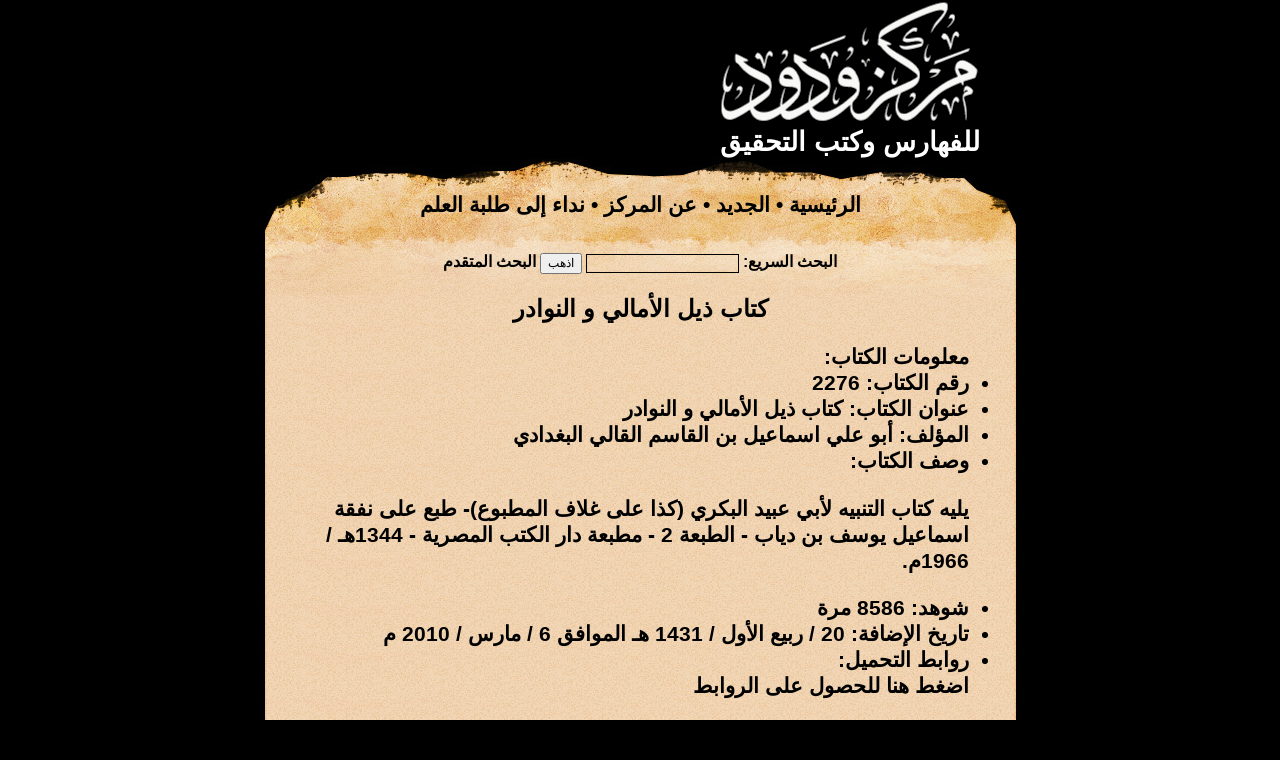

--- FILE ---
content_type: text/html; charset=UTF-8
request_url: https://wadod.net/bookshelf/book/2077
body_size: 1213
content:
<!DOCTYPE HTML PUBLIC "-//W3C//DTD HTML 4.01 Transitional//EN" "http://www.w3.org/TR/html4/loose.dtd">
<html lang="ar" dir="rtl">
	<head>
		<meta http-equiv="content-type" content="text/html; charset=UTF-8" />
		<meta name="keywords" content="" />
		<meta name="description" content="" />
		<link href="https://wadod.net/style.css" rel="stylesheet" type="text/css" media="screen" />
		<title>كتاب ذيل الأمالي و النوادر &bull; مركز ودود للفهارس وكتب التحقيق</title>
		<script type="text/javascript" src="https://wadod.net/jquery.js"></script>
		<script type="text/javascript">
			
		</script>
	</head>
	<body>
		<table width="778" align="center" border="0" cellspacing="0" cellpadding="0" class="main_table">
			<thead>
				<tr>
					<td class="logo_td">
						<div class="logo_img">
						<a href="https://wadod.net/"><img src="https://wadod.net/images/logo.gif" class="zimg" /></a>						<br />
						<div class="slogan center">للفهارس وكتب التحقيق</div>
						</div>
					</td>
				</tr>
				<tr>
					<td class="top_menu">
						<a href="https://wadod.net/">الرئيسية</a> &bull; 
						<a href="https://wadod.net/find/latest">الجديد</a> &bull; 
						<a href="https://wadod.net/about">عن المركز</a> &bull; 
						<a href="https://wadod.net/about/appeal">نداء إلى طلبة العلم</a>					</td>
				</tr>
				<tr>
					<td>
					<div class="top_menu_search">
												<div><form action="https://wadod.net/find/fast" method="post" accept-charset="utf-8">						البحث السريع: <input type="text" id="search_word" name="search_word" class="search_input tahoma s9 center" /> <input type="submit" value="اذهب" class="tahoma s9" /> <a href="https://wadod.net/find">البحث المتقدم</a>						</form></div>					</div>
					</td>
				</tr>
			</thead>
			<tbody class="content">
				<tr>
					<td class="center">
						<span class="s18">كتاب ذيل الأمالي و النوادر</span>
					</td>
				</tr>
				<tr>
					<td class="content">
					<div id="content">
						<ul>معلومات الكتاب:
<li>رقم الكتاب: 2276</li>
<li>عنوان الكتاب: كتاب ذيل الأمالي و النوادر</li>
<li>المؤلف: أبو علي اسماعيل بن القاسم القالي البغدادي </li>
<li>وصف الكتاب:<div><p>يليه كتاب التنبيه لأبي عبيد البكري (كذا على غلاف المطبوع)- طبع على نفقة اسماعيل يوسف بن دياب - الطبعة 2 - مطبعة دار الكتب المصرية - 1344هـ / 1966م.</p></div></li>
<li>شوهد: 8586 مرة</li>
<li>تاريخ الإضافة:  20 / ربيع الأول / 1431 هـ الموافق 6 / مارس / 2010 م</li>

			<script type="text/javascript">
				$(document).ready
				(
					function ()
					{
						$("#show_links").mouseup
						(
							function ()
							{
								$("#show_links").hide();
								$("#links_list").fadeIn('slow');
							}
						);
					}
				);
			</script>
			<li>روابط التحميل: <div id='show_links'><a href='javascript:'>اضغط هنا للحصول على الروابط</a></div><div id='links_list' style='display:none;'><ul><li><a href="https://wadod.net/library/22/2276.rar">اضغط هنا</a></li></ul></div></li></ul>					</div>
					</td>
				</tr>
			</tbody>
			<tfoot>
				<tr>
					<td class="footer">
						<a href="http://wadod.com">مركز ودود للمخطوطات</a>					</td>
				</tr>
				<tr>
					<td class="gray">
					&nbsp;
					</td>
				</tr>
			</tfoot>
		</table>
	</body>
</html>
